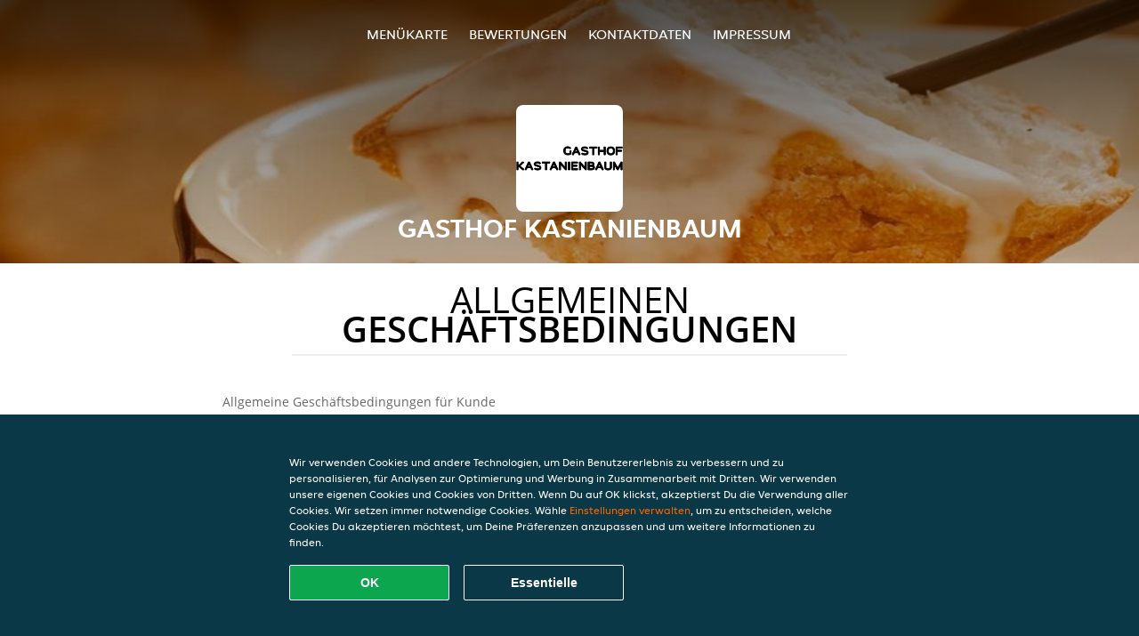

--- FILE ---
content_type: text/html; charset=utf-8
request_url: https://www.gasthof-kastanienbaum-hunzenschwil.ch/terms
body_size: 7461
content:
<!DOCTYPE html>
<html itemscope="itemscope" itemtype="http://schema.org/WebPage" lang="de"
      xml:lang="de" xmlns="http://www.w3.org/1999/xhtml">
<head>
    <title>Gasthof Kastanienbaum - Essen online bestellen in Niederlenz</title>
    <meta name="description" content="Wähle deine Lieblingsgerichte von der Gasthof Kastanienbaum Speisekarte in Niederlenz und bestelle einfach online. Genieße leckeres Essen, schnell geliefert!"/>
    <meta name="keywords" content="Gasthof Kastanienbaum, Gasthof Kastanienbaum, Essen bestellen, Gasthof Kastanienbaum Niederlenz, Essen liefern, Hühnchen, Schweizer Küche,"/>
    <meta http-equiv="content-type" content="text/html; charset=UTF-8"/>
    <meta name="theme-color" content="#55ADDE"/>
    <meta name='viewport' content='width=device-width, initial-scale=1.0, maximum-scale=1.0, user-scalable=0'/>
    <meta name="showOrderModule" content="false" />
    <meta name="orderUrl" content="http://www.just-eat.ch/gasthof-kastanienbaum">
    <meta name="orderButtonText" content="Online Essen bestellen">
    <link rel="shortcut icon" href="/favicon.ico"/>
    <link rel="stylesheet" type="text/css" href="/style/style.css?v=baecbde85b575832c6316ec15943c1d8&amp;reset=1&w0lk8RxQJ"/>
    <link rel="stylesheet" type="text/css" href="/assets/css/takeaway.css?w0lk8RxQJ"/>
    <link rel="stylesheet" type="text/css" href="/font-awesome/css/font-awesome.min.css?w0lk8RxQJ"/>
        <script src="/js/cookie-helper.js" type="application/javascript"></script>
    <script src="/js/jquery-3.1.1.min.js?w0lk8RxQJ"></script>
    <script src="/assets/js/app.js?w0lk8RxQJ"></script>
        <script>
        var site = {
            aPath: '/',
            local: '//',
            language: 'de',
            path : '/',
            domain : 'just-eat.ch',
            cc : '6',
            tz : 'Europe/Zurich',
            tzData : 'Europe/Zurich|CET CEST|-10 -20|01010101010101010101010101010101010101010101010101010101010101010101010101010101010101010101010101010101010101010101010|-19Lc0 11A0 1o00 11A0 1xG10 1cM0 1cM0 1cM0 1cM0 1cM0 1cM0 1fA0 1cM0 1cM0 1cM0 1cM0 1cM0 1cM0 1cM0 1cM0 1cM0 1cM0 1cM0 1fA0 1cM0 1cM0 1cM0 1cM0 1cM0 1cM0 1cM0 1cM0 1cM0 1cM0 1fA0 1o00 11A0 1o00 11A0 1o00 11A0 1qM0 WM0 1qM0 WM0 1qM0 11A0 1o00 11A0 1o00 11A0 1qM0 WM0 1qM0 WM0 1qM0 WM0 1qM0 11A0 1o00 11A0 1o00 11A0 1qM0 WM0 1qM0 WM0 1qM0 11A0 1o00 11A0 1o00 11A0 1o00 11A0 1qM0 WM0 1qM0 WM0 1qM0 11A0 1o00 11A0 1o00 11A0 1qM0 WM0 1qM0 WM0 1qM0 11A0 1o00 11A0 1o00 11A0 1o00 11A0 1qM0 WM0 1qM0 WM0 1qM0 11A0 1o00 11A0 1o00 11A0 1qM0 WM0 1qM0 WM0 1qM0 WM0 1qM0 11A0 1o00 11A0 1o00|38e4',
            cookieWall: true,
            forceGeo: false,
        }
    </script>
</head>

<body class="servicepage">
<div class="header">
    <div id="navigationopenbutton" class="menubutton"><i class="fa fa-bars fa-2x" aria-hidden="true"></i></div>

    <div class="nav">
        <div id="navigationclosebutton" class="menubutton"><i class="fa fa-close fa-2x" aria-hidden="true"></i></div>
        <div class="nav-wrapper">
            <ul>
                <li><a href="/" title="Die Menükarte von Gasthof Kastanienbaum ansehen">Menükarte</a></li>
<li><a href="/review" title="Bewertungen zu Gasthof Kastanienbaum ansehen">Bewertungen</a></li>
<li><a href="/contact" title="Nehmen Sie Kontakt mit Gasthof Kastanienbaum auf">Kontaktdaten</a></li>
<li><a href="/colofon" title="">Impressum</a></li>
            </ul>
        </div>
    </div>
</div>
<div class="templaterevamped-hero">
    <div class="templaterevamped-header">
        <div class="restaurantlogo">
            <img src="//static.takeaway.com/images/restaurants/ch/OR005RN1/logo_465x320.png">
        </div>
        <h1>
            GASTHOF KASTANIENBAUM        </h1>
    </div>
</div>
<div class="full privacystatement">
	<div class="specials clearfix">
		<h1 class="title"><span>Allgemeinen</span>Geschäftsbedingungen</h1>
        <div class="av">
<h1>Allgemeine Geschäftsbedingungen für Kunde</h1>
<p>
    Die vorliegenden „Allgemeinen Geschäftsbedingungen für Kunde“ sind anwendbar auf die Beziehungen zwischen JUST EAT und den Kunden. Restaurants seien auf die „Allgemeinen Geschäftsbedingungen für Restaurants“ verwiesen.
</p>

<span class="anchor" id="art1"></span>
<h2><span>1. </span>Begriffsbestimmungen</h2>
  <p><b>Angebot</b>: Die vom Restaurant angebotene Reihe von Produkten und Dienstleistungen, die vom Kunde über die Plattform des Restaurants bestellt werden kann.</p>
  <p><b>Bestellung</b>: eine Bestellung des Kunden bei dem Restaurant über die Plattform in Bezug auf das vom Kunden ausgewählte Angebot.</p>
  <p><b>Kunde</b>: eine natürliche oder juristische Person, die über die Plattform eine Bestellung im Restaurant einreicht.</p>
  <p><b>Plattform</b>: Die Website(s), Apps und Tools von JUST EAT und mit JUST EAT verbundene Unternehmen und Geschäftspartner, auf deren Website der Service verfügbar gemacht wird.</p>
  <p><b>Restaurant</b>: Ein Unternehmen, das Mahlzeiten, Getränke und damit verwandte Produkte zubereitet und verkauft, und das die Plattform zum Abschluss der Verträge sowie zu deren Bezahlung nutzt.</p>
  <p><b>Restaurantinformationen</b>: Die Informationen zum Restaurant, unter anderem in Bezug auf das Unternehmen und dessen Kontaktangaben, allgemeine Informationen, die Produktpalette (Mahlzeiten, Beilagen, Optionen und Getränke), Preise für jedes einzelne Produkt (einschließlich Mehrwertsteuer), Firmenlogo, Grafiken, Liefergebiet (einschließlich Angabe der Postleitzahlen), Lieferkosten und Mindestbestellmengen.</p>
  <p><b>Service</b>: Die kommerziellen Dienstleistungen und/oder Tätigkeiten, die dem Kunde von JUST EAT angeboten werden, einschließlich der Veröffentlichung des Angebots, der Ermöglichung des Vertragsabschlusses und der Übermittlung von Bestellungen an das betreffende Restaurant.</p>
  <p><b>Vertrag</b>: Eine Vereinbarung zwischen dem Kunde und dem Restaurant über die Plattform, bezüglich einer Bestellung inklusive Lieferung oder Abholung der Bestellung.</p>
  <p><b>JUST EAT</b>: EAT.ch GmbH, für sich selbst oder im Namen einer natürlichen oder juristischen Person, die die Kontrolle ausübt, von der Takeaway.com Group B.V. kontrolliert wird oder unter der gemeinsamen Kontrolle steht, direkt oder indirekt.</p>
  <p><b>Trinkgeld</b>: Ein vom Kunden freiwillig gezahlter Betrag, der für den Zusteller der Bestellung bestimmt ist.</p>
<span class="anchor" id="art2"></span>
<h2>
    <span>2. </span>Identität von JUST EAT
</h2>
<p>
    EAT.ch GmbH
    <br>
    Werdstrasse 21
    <br>
    8004 Zürich
    <br>
    <br>
    Tel: 0800 553 082
    <br>
    E-Mail:
    <a href="mailto:info@just-eat.ch">
        info@just-eat.ch
    </a>
    <br>
    Firmennummer: CHE-114.486.017
</p>

<span class="anchor" id="art3"></span>
<h2><span>3. </span>Anwendbarkeit</h2>
<ol>
    <li>
        Die vorliegenden Allgemeinen Geschäftsbedingungen für Kunde sind nur auf den Service anwendbar. JUST EAT ist nicht für das Angebot verantwortlich. Gegebenenfalls gelten die Allgemeinen Geschäftsbedingungen des Restaurants zusätzlich für das Angebot.
    </li>
    <li>
        Durch die Aufgabe einer Bestellung schließt der Kunde direkt einen Vertrag mit dem Restaurant über die Lieferung des vom Kunde ausgewählten Angebots. Der Kunde ist an die Bestellung gebunden und hat keinen Anspruch auf eine Rückerstattung, außer im Falle einer Stornierung durch das Restaurant gemäß Artikel 6.
    </li>
</ol>


<span class="anchor" id="art4"></span>
<h2><span>4. </span>Haftung</h2>
<ol>
    <li>
        Das auf der Plattform veröffentlichte Angebot ist im Namen des jeweiligen Restaurants, ausgehend von den bereitgestellten Restaurantinformationen, veröffentlicht. JUST EAT übernimmt keinerlei Verantwortung oder Haftung für den Inhalt des Angebots und der Restaurantinformationen auf der Plattform. Das Restaurant verwendet gegebenenfalls Zutaten und Zusatzstoffe für Speisen und Getränke, die Allergien und Unverträglichkeiten auslösen können. Wenn Sie allergisch auf Lebensmittel reagieren, raten wir Ihnen, sich telefonisch mit dem Restaurant in Verbindung zu setzen, um sich über aktuelle Allergene zu informieren, bevor Sie eine Bestellung aufgeben.
    </li>
    <li>
        JUST EAT präsentiert alle Restaurantinformationen auf eine Weise, die dem Kunde verdeutlicht, welches seine Rechte und Pflichten sind, nachdem er das Angebot angenommen hat.
    </li>
    <li>
        Es obliegt nicht JUST EAT oder dessen Erfüllungsgehilfen, die Erreichbarkeit der Plattform sicherzustellen. Aus diesem Grund haftet JUST EAT nicht für die Erreichbarkeit der Plattform.
    </li>
</ol>


<span class="anchor" id="art5"></span>
<h2><span>5. </span>Der Vertrag</h2>
<ol>
    <li>
        Der Vertrag gilt ab dem Zeitpunkt, an dem der Kunde die Bestellung aufgibt, indem er während des Bestellvorgangs auf der Plattform die Schaltfläche „Bestellen und bezahlen“ anklickt.
    </li>
    <li>
        Nach Eingang der Bestellung wird JUST EAT die Bestellung dem Kunden elektronisch bestätigen.
    </li>
    <li>
        Der Vertrag kann vom Restaurant nur dann ausgeführt werden, wenn der Kunde bei der Bestellung korrekte und vollständige Kontakt- und Adressinformationen zur Verfügung stellt. Der Kunde ist verpflichtet, unverzüglich alle Ungenauigkeiten in den Zahlungsdaten zu melden, die an JUST EAT oder das Restaurant übermittelt oder weitergegeben worden sind.
    </li>
    <li>
        In Bezug auf die Information betreffend des Status seiner Bestellung, der Kunde muss telefonisch oder per E-Mail (wie bei der Bestellung angegeben) für das Restaurant und JUST EAT erreichbar sein.
    </li>
    <li>
        Falls der Kunde beschließt, die Bestellung liefern zu lassen, sollte er an der vom Kunde angegebenen Lieferadresse anwesend sein, um die Lieferung der Bestellung entgegenzunehmen.
    </li>
    <li>
        Wenn JUST EAT die Bestellung im Namen des Restaurants liefert, kann JUST EAT dem Kunden Lieferkosten in Rechnung stellen. Die aktuellen Lieferkosten werden auf der Plattform angegeben, bevor ein Kunde eine Bestellung aufgibt. Eine Quittung für die Lieferkosten kann bei JUST EAT angefordert werden.
    </li>
    <li>
        Falls der Kunde beschließt, die Bestellung abzuholen, sollte er zum gewählten Zeitpunkt am Abholort des Restaurants anwesend sein, wie in der Bestätigungs-E-Mail, SMS oder auf der JUST EAT-Webseite angegeben.
    </li>
    <li>
        Bei der Zustellung der Bestellung kann das Restaurant um eine Identifizierung bitten, wenn die Bestellung alkoholische Produkte oder andere Produkte mit einer Altersgrenze enthält. Kann sich der Kunde nicht angemessen ausweisen oder erfüllt er nicht die Mindestaltersanforderungen, kann das Restaurant die Lieferung der entsprechenden Produkte an den Kunden verweigern. In diesem Fall können Stornokosten berechnet werden.
    </li>
    <li>
        JUST EAT übernimmt keinerlei Haftung in Bezug auf die Ausführung des Vertrags.
    </li>
    <li>
        Nach der Bestellung kann der Kunde nach eigenem Ermessen entscheiden, einem Zusteller über die verfügbaren Online-Zahlungsmethoden ein Trinkgeld zu geben.
    </li>
    <li>
        Das Trinkgeld ist für die Zusteller bestimmt und kann nicht als Zahlung für Dienstleistungen von JUST EAT angesehen werden. JUST EAT tritt dabei nur als Treuhänder und Überweiser der Trinkgeldbeträge auf.
    </li>
    <li>
        JUST EAT überweist das Trinkgeld an die Zusteller, falls diese direkt über JUST EAT beauftragt werden. Falls ein Zusteller nicht über JUST EAT, sondern direkt durch das Restaurant beauftragt wird, überweist JUST EAT das Trinkgeld an das Restaurant und verpflichtet das Restaurant, das Trinkgeld an den Zusteller auszuzahlen. JUST EAT kann keine Garantie oder Verantwortung für die Übertragung des Trinkgeldes vom Restaurant an den Zusteller übernehmen.
    </li>
    <li>
        Wenn der Kunde eine Bestätigung über die Platzierung des Trinkgeldes erhalten hat, kann das Trinkgeld nicht mehr zurückerstattet oder zurückgegeben werden.
    </li>
</ol>


<span class="anchor" id="art6"></span>
<h2><span>6. </span>Auflösung des Vertrags und Stornierung der Bestellung</h2>
<ol>
    <li>
        Angesichts der Verderblichkeit des Angebots ist es der Kunde nicht gestattet, den Vertrag aufzulösen. Bestellungen können JUST EAT gegenüber nicht vom Kunde aufgelöst werden. Eine Stornierung der Bestellung gegenüber dem Restaurant ist für den Kunden nur dann möglich, wenn das Restaurant ausdrücklich angibt, dass eine Stornierung der Bestellung durch den Kunden möglich ist.
    </li>
    <li>
        Das Restaurant ist berechtigt, die Bestellung zu stornieren, z.B. wenn das Angebot nicht mehr verfügbar ist, wenn der Kunde eine falsche oder nicht funktionierende Telefonnummer oder andere Kontaktinformationen angegeben hat oder wenn höhere Gewalt vorliegt. JUST EAT ist berechtigt, alle (künftigen) Bestellungen von der Kunde abzulehnen, sollten entsprechende Gründe vorliegen.
    </li>
    <li>
        Wenn der Kunde eine falsche Bestellung (z.B. indem er falsche Kontaktinformationen angibt, indem er nicht bezahlt oder nicht am Lieferungs- oder Abholungsort anwesend ist, um den Auftrag zu erhalten) aufgibt oder anderweitig seinen Verpflichtungen gemäß dem Vertrag nicht nachkommt, ist JUST EAT berechtigt, zukünftige Bestellungen von diesem Kunden abzulehnen.
    </li>
    <li>
        JUST EAT ist berechtigt, Bestellungen abzulehnen und Verträge im Namen des Restaurants aufzulösen, wenn es angemessene Zweifel bezüglich der Richtigkeit oder Echtheit der Bestellung oder der Kontaktinformatione gibt oder falls das Restaurant keinen Vertrag mit der Kunde schließen möchte. Falls der Kunde Bestellungen aufgibt, die nachweislich falsch oder betrügerisch sind, ist JUST EAT berechtigt, bei der Polizei Anzeige zu erstatten. Wenn der Kunde Bestellungen aufgibt, die falsch oder betrügerisch erscheinen, kann JUST EAT dies der Polizei melden.
    </li>
</ol>


<span class="anchor" id="art7"></span>
<h2><span>7. </span>Zahlung</h2>
<ol>
    <li>
        Beschwerden des Kunden über das Angebot, die Bestellung oder die Erfüllung des Vertrags sind beim Restaurant einzureichen. Die alleinige Verantwortung für das Angebot des Restaurants und die Erfüllung der Vereinbarung liegt beim Restaurant. JUST EAT übernimmt nur eine Vermittlerrolle.
    </li>
    <li>
        Eine zusätzliche Servicegebühr für die Leistungen von JUST EAT im Zusammenhang mit der Bestellungabwicklung und Customer Care Leistungen sind nicht im Produktpreis inbegriffen und werden zum Gesamtpreis hinzugerechnet.
    </li>
    <li>
        Nach Maßgabe der Bestimmungen aus Artikel 6 dieser Allgemeinen Geschäftsbedingungen für Kunde ist die (teilweise) Rückerstattung einer Online-Zahlung nur dann möglich, wenn die Bestellung nicht (vollständig) geliefert werden kann. Die Rückerstattung erfolgt immer auf das Konto, von dem aus die Zahlung vorgenommen wurde. Abhängig von der vom Kunden verwendeten Zahlungsmethode dauert die Bearbeitung der Erstattung maximal 10 Werktage.
    </li>
    <li>
        Das Restaurant hat JUST EAT bevollmächtigt, die Online-Zahlung des Kundes im Namen des Restaurants anzunehmen.
    </li>
</ol>


<span class="anchor" id="art8"></span>
<h2><span>8. </span>Beilegung von Beschwerden</h2>
<ol>
    <li>
        Kundeseitige Beschwerden betreffend des Angebotes, der Bestellung oder der Ausführung des Vertrags werden dem Restaurant gemeldet. Im Falle von Beschwerden kann JUST EAT nur eine schlichtende Rolle einnehmen.
    </li>
    <li>
        Falls der Kunde eine Beschwerde bezüglich des Services hat, muss diese Beschwerde dem Kundendienst von JUST EAT mittels des Kontaktformulars, per E-Mail oder auf dem normalen Postwege, an die in Artikel 2 der vorliegenden Allgemeinen Geschäftsbedingungen für Kunde angegebene Kontaktadresse, gemeldet werden.
    </li>
    <li>
        Sobald JUST EAT die Beschwerde erhalten hat, wird JUST EAT schnellstmöglich mit einer Empfangsbestätigung antworten. JUST EAT ist bestrebt, die Beschwerde so bald wie möglich zu bearbeiten.
    </li>
    <li>
        Beschwerden, wie sie in den Abschnitten 1 und 2 dieses Artikels beschrieben sind, müssen dem Restaurant (Sektion 1) oder JUST EAT (Sektion 2) innerhalb einer angemessenen Frist, nachdem der Kunde die Mängel festgestellt hat, gemeldet und vollständig und deutlich beschrieben werden.
    </li>
</ol>


<span class="anchor" id="art9"></span>
<h2><span>9. </span>Newsletter</h2>
<ol>
    <li>
        Bei der Aufgabe der Bestellung kann der Kunde den Newsletter abonnieren. Der Kunde kann diesen Newsletter abbestellen, über den Link in der E-Mail oder indem er den Kundendienst anhand der Kontaktangaben, die unter dem Titel „Korrespondenzanschrift“ in Artikel 2 dieser Allgemeinen Geschäftsbedingungen für Kunde angeführt sind, kontaktiert.
    </li>
</ol>


<span class="anchor" id="art10"></span>
<h2><span>10. </span>Einsichtnahme und Berichtigung der gespeicherten personenbezogenen Dateng</h2>
<ol>
  <li>
      JUST EAT verarbeitet personenbezogene Daten in Bezug auf den Kunden. Die Verarbeitung personenbezogener Daten unterliegt den Bestimmungen der <a href="/privacystatement">Datenschutzerklärung.</a>
  </li>
</ol>

  <br>
    <a href="/pdf/termsandconditions_CH-DE.pdf" target="_blank">
      Download PDF  </a>
</div>
        </div>
</div>
    <div class="footer dark">
      <div class="affillogo">
        <a href="https://www.just-eat.ch/" rel="nofollow">
          <img class="footerlogo" src="/tpl/template1/images/logo/logo_6.png"/>
        </a>
      </div>
      <div class="container">
        <div class="contact">
          <h3>Kontakt</h3>
          <div class="widget" id="address">
		
	<div itemscope itemtype="http://schema.org/Restaurant">
		<h2 itemprop="name">Gasthof Kastanienbaum</h2>		
		<div itemprop="address" itemscope itemtype="http://schema.org/PostalAddress"><span itemprop="streetAddress">Wildeggerstrasse&nbsp;5</span><br/><span itemprop="postalCode">5702</span>&nbsp;<span itemprop="addressLocality">Niederlenz</span></div><div><br/></div>
				<div itemprop="geo" itemscope itemtype="http://schema.org/GeoCoordinates">
					<meta itemprop="latitude" content="47.405136" />
					<meta itemprop="longitude" content="8.173192" />
				</div>
	</div>
</div>        </div>
        <div class="links">
            <h3>Info</h3>
            <a href="//www.gasthof-kastanienbaum-hunzenschwil.ch/terms">AGB</a><br/>
            <a href="//www.gasthof-kastanienbaum-hunzenschwil.ch/privacystatement">Datenschutzerklärung</a><br/>
            <a href="//www.gasthof-kastanienbaum-hunzenschwil.ch/cookiestatement">Verwendung von Cookies</a><br/>
            <a href="//www.gasthof-kastanienbaum-hunzenschwil.ch/colofon">Impressum</a><br/>
        </div>
      </div>
    </div>
		<script type="text/javascript" src="/tpl/template1/default.js?w0lk8RxQJ"></script>
		
		<div class="background" style="background-image: url('//static.takeaway.com/images/restaurants/ch/OR005RN1/headers/header.jpg');"></div>

        <script>(function(w,d,s,l,i){w[l]=w[l]||[];w[l].push({'gtm.start':
          new Date().getTime(),event:'gtm.js'});var f=d.getElementsByTagName(s)[0],
          j=d.createElement(s),dl=l!='dataLayer'?'&l='+l:'';j.async=true;j.src=
            'https://www.googletagmanager.com/gtm.js?id='+i+dl;f.parentNode.insertBefore(j,f);
        })(window,document,'script','dataLayer','GTM-MLGFNTGL');</script>

        <script>
            window.dataLayer = window.dataLayer || [];
            function gtag() { dataLayer.push(arguments) }

            const addCookieOkEvent = function () {
              const btnElement = document.querySelector('.js-btn-ok')
              if (btnElement instanceof HTMLElement) {
                btnElement.addEventListener('click', function () {
                  gtag('consent', 'update', {
                    ad_storage: 'granted',
                    ad_personalization: 'granted',
                    analytics_storage: 'granted',
                    ad_user_data: 'granted',
                    wait_for_update: 500
                  })

                  window.dataLayer.push({event: 'Pageview'})
                })
              }
            }

            const updateCookieSettingsFn = function () {
                if (typeof window.CookieConsent === 'undefined') {
                    return
                }
                const cookieConsent = window.CookieConsent.getConsent()
                if (
                    cookieConsent === window.CookieConsent.CONSENTS.PERSONAL ||
                    cookieConsent === window.CookieConsent.CONSENTS.ESSENTIAL
                ) {
                  const isPersonal = cookieConsent === window.CookieConsent.CONSENTS.PERSONAL
                  gtag('consent', 'update', {
                    ad_storage: isPersonal ? 'granted' : 'denied',
                    ad_personalization: isPersonal ? 'granted' : 'denied',
                    analytics_storage: isPersonal ? 'granted' : 'denied',
                    ad_user_data: isPersonal ? 'granted' : 'denied',
                    wait_for_update: 500
                  })
                  window.dataLayer.push({event: 'Pageview'})
                }
            }

            window.updateCookieEvent = updateCookieSettingsFn;

            if (typeof window.dataLayer !== 'undefined') {
              const tmsData = { 
                pageData: {"country":"just-eat.ch","currency":"CHF","language":"de","pageGroup":"satellite_termsandconditions","url":"https:\/\/www.gasthof-kastanienbaum-hunzenschwil.ch"},
                transactionData: ""
              }

              window.dataLayer.push({event: 'Pageview', tms_data: tmsData})

              setTimeout(addCookieOkEvent, 500)
            }
        </script>

    <div
        class="cc-banner"
        data-content-text="Wir verwenden Cookies und andere Technologien, um Dein Benutzererlebnis zu verbessern und zu personalisieren, für Analysen zur Optimierung und Werbung in Zusammenarbeit mit Dritten. Wir verwenden unsere eigenen Cookies und Cookies von Dritten. Wenn Du auf OK klickst, akzeptierst Du die Verwendung aller Cookies. Wir setzen immer notwendige Cookies. Wähle {preferencesUrl}Einstellungen verwalten{/preferencesUrl}, um zu entscheiden, welche Cookies Du akzeptieren möchtest, um Deine Präferenzen anzupassen und um weitere Informationen zu finden."
        data-url="/cookiestatement"
        data-url-text="Einstellungen verwalten"
        data-button-text="OK"
        data-hide-link-after-text="true"
        data-button-text-aria="Alle Cookies akzeptieren"
        data-button-essential-package="Essentielle"
        data-button-essential-package-aria="Essentielles Cookie-Paket akzeptieren"
    ></div>
</body>
</html>
<!--templaterevamped--><!--ip-10-14-12-209
-->